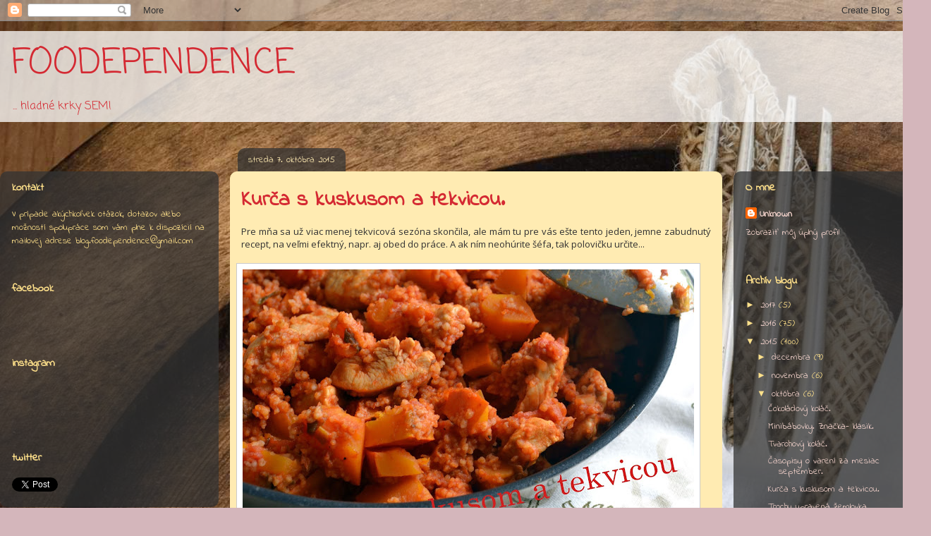

--- FILE ---
content_type: text/plain
request_url: https://www.google-analytics.com/j/collect?v=1&_v=j102&a=367190971&t=pageview&_s=1&dl=https%3A%2F%2Ffoodependence.blogspot.com%2F2015%2F10%2Fkurca-s-kuskusom-tekvicou.html&ul=en-us%40posix&dt=FOODEPENDENCE%3A%20Kur%C4%8Da%20s%20kuskusom%20a%20tekvicou.&sr=1280x720&vp=1280x720&_u=IEBAAEABAAAAACAAI~&jid=476417250&gjid=841857911&cid=952527530.1769516329&tid=UA-83594622-1&_gid=1887973499.1769516329&_r=1&_slc=1&z=1851855364
body_size: -454
content:
2,cG-LG5YXX9DQK